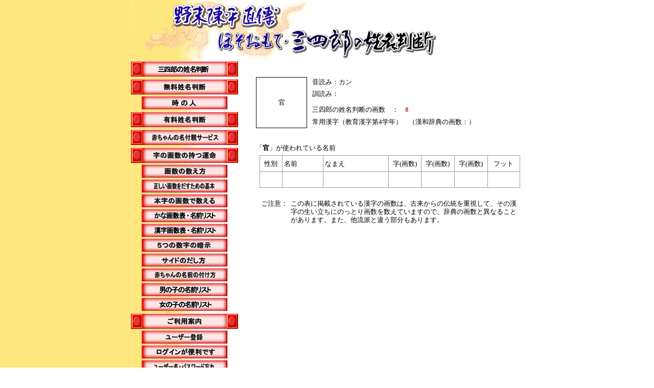

--- FILE ---
content_type: text/html
request_url: https://www.seimeihandan.net/guide/kanji/13361.asp
body_size: 10829
content:
	
<html>	
<head>	
<title>野末陳平直伝　ほそおもて・三四郎の姓名判断　「官」が使われている名前</title>	
<meta http-equiv="Content-Type" content="text/html; charset=Shift_JIS">	
<style type="text/css"><!--td{font-size:10pt;line-height:18pt;  color:#000000;}--></style>	
<style type="text/css">	
<!--	
.text7-8 {font size:7pt; line-height:8pt;  font-family: ＭＳ Ｐゴシック, Osaka}	
.text8-9 {font size:8pt; line-height:9pt;  font-family: ＭＳ Ｐゴシック, Osaka}	
.text9-11 {font size:9pt; line-height:11pt;  font-family: ＭＳ Ｐゴシック, Osaka}	
.text10-11 {font size:10pt; line-height:11pt; font-family: ＭＳ Ｐゴシック, Osaka}	
.text10-12 {font size:10pt; line-height:12pt; font-family: ＭＳ Ｐゴシック, Osaka}	
.text11-13 {font size:11pt; line-height:13pt; font-family: ＭＳ Ｐゴシック, Osaka}	
.text11-24 {font size:11pt; line-height:24pt; font-family: ＭＳ Ｐゴシック, Osaka}	
.text12-14 {font size:12pt; line-height:14pt; font-family: ＭＳ Ｐゴシック, Osaka}	
.text14-18 {font size:14pt; line-height:18pt; font-family: ＭＳ Ｐゴシック, Osaka}	
.text36-40 {font size:36pt; line-height:40pt; font-family: ＭＳ Ｐゴシック, Osaka}	
.form1 { color: #000000; padding: 1px; border: solid 1px #333333; }	
.form2 { color: #000000; padding: 1px; border: double 3px #333333; } A { text-decoration: none; }	
//-->	
</style>	
</head>	
<body bgcolor="#ffffff" text="#000000" link="#000000" vlink="#000000" alink="#000000" leftmargin="0" rightmargin="0" topmargin="0" bottommargin="0">	
<table border="0" cellspacing="0" cellpadding="0" width="100%">	
<tr>	
<td rowspan="2" width="20%" background="../../images/bg/bg-yellow2-60-10-10.gif"><img src="../../images/gif216/ffffff-0.gif" width="1" height="1"><br></td>	
<td valign="top"><img src="../../images/logo/ryu4-600-120.gif" width="600" height="120" border="0"><br></td>	
<td rowspan="2" valign="top"><img src="../../images/face/face4-150-150.gif" width="150" height="150"><br></td>	
<td rowspan="2" width="20%"><img src="../../images/gif216/ffffff-0.gif" width="1" height="1"><br></td>	
</tr>	
<tr>	
<td valign="bottom" background="../../images/bg/bg-yellow2-60-1000.gif"><a href="../../index.asp"><img src="../../images/button/button-210-30-top.gif" width="210" height="30" border="0"></a><br></td>	
</tr>	
</table>	
<table border="0" cellspacing="0" cellpadding="0" width="100%">	
<tr>	
<td rowspan="2" width="20%" background="../../images/bg/bg-yellow2-60-10-10.gif"><img src="../../images/gif216/ffffff-0.gif" width="1" height="1"><br></td>	
<td valign="top" background="../../images/bg/bg-yellow2-60-1000.gif">	
<table border="0" cellspacing="0" cellpadding="0">	
<tr><td><img src="../../images/gif216/ffffff-0.gif" width="1" height="5"><br></td>	
<tr align="center"><td>	
<a href="../../free/index.asp"><img src="../../images/button/button-210-30-muryo.gif" width="210" height="30" border="0"></a><br>	
<img src="../../images/gif216/ffffff-0.gif" width="1" height="3"><br>	
<a href="../tokinohito.asp"><img src="../../images/button/button-168-26-tokinohito.gif" width="168" height="26" border="0"></a><br>	
</td></tr>	
<tr><td><img src="../../images/gif216/ffffff-0.gif" width="1" height="5"><br></td>	
<tr><td><a href="../../auth/index-yuryo.asp"><img src="../../images/button/button-210-30-yuryo.gif" width="210" height="30" border="0"></td>	
<tr><td><img src="../../images/gif216/ffffff-0.gif" width="1" height="5"><br></td>	
<tr><td><a href="../../auth/index-nazuke.asp"><img src="../../images/button/button-210-30-nazuke.gif" width="210" height="30" border="0"></td>	
<tr><td><img src="../../images/gif216/ffffff-0.gif" width="1" height="5"><br></td>	
<tr valign="top">	
<td align="center">	
<a href="../unmei.asp"><img src="../../images/button/button-210-30-unmei.gif" width="210" height="30" border="0"></a><br>	
<img src="../../images/gif216/ffffff-0.gif" width="1" height="3"><br>	
<a href="../kakusu.asp"><img src="../../images/button/button-168-26-kakusu.gif" width="168" height="26" border="0"></a><br>	
<img src="../../images/gif216/ffffff-0.gif" width="1" height="3"><br>	
<a href="../kihon.asp"><img src="../../images/button/button-168-26-tadashii.gif" width="168" height="26" border="0"></a><br>	
<img src="../../images/gif216/ffffff-0.gif" width="1" height="3"><br>	
<a href="../honji.asp"><img src="../../images/button/button-168-26-honji.gif" width="168" height="26" border="0"></a><br>	
<img src="../../images/gif216/ffffff-0.gif" width="1" height="3"><br>	
<a href="../hiragana.asp"><img src="../../images/button/button-168-26-hiragana.gif" width="168" height="26" border="0"></a><br>	
<img src="../../images/gif216/ffffff-0.gif" width="1" height="3"><br>	
<a href="../kanji.asp"><img src="../../images/button/button-168-26-kanji.gif" width="168" height="26" border="0"></a><br>	
<img src="../../images/gif216/ffffff-0.gif" width="1" height="3"><br>	
<a href="../anji.asp"><img src="../../images/button/button-168-26-5moji.gif" width="168" height="26" border="0"></a><br>	
<img src="../../images/gif216/ffffff-0.gif" width="1" height="3"><br>	
<a href="../side.asp"><img src="../../images/button/button-168-26-side.gif" width="168" height="26" border="0"></a><br>	
<img src="../../images/gif216/ffffff-0.gif" width="1" height="3"><br>	
<a href="../baby.asp"><img src="../../images/button/button-168-26-akacyan.gif" width="168" height="26" border="0"></a><br>	
<img src="../../images/gif216/ffffff-0.gif" width="1" height="3"><br>	
<a href="../name-boy.asp"><img src="../../images/button/button-168-26-name-boy.gif" width="168" height="26" border="0"></a><br>	
<img src="../../images/gif216/ffffff-0.gif" width="1" height="3"><br>	
<a href="../name-girl.asp"><img src="../../images/button/button-168-26-name-girl.gif" width="168" height="26" border="0"></a><br>	
</td>	
</tr>	
<tr><td><img src="../../images/gif216/ffffff-0.gif" width="1" height="5"><br></td>	
<tr><td><a href="../../info/index.asp"><img src="../../images/button/button-210-30-goriyo.gif" width="210" height="30" border="0"></a></td>	
<tr><td><img src="../../images/gif216/ffffff-0.gif" width="1" height="3"><br></td>	
<tr valign="top">	
<td align="center">	
	
<a href="../../auth/auth.asp"><img src="../../images/button/button-168-26-user-toroku.gif" width="168" height="26" border="0"></a><br>	
<img src="../../images/gif216/ffffff-0.gif" width="1" height="3"><br>	
<a href="../../auth/login.asp"><img src="../../images/button/button-168-26-login.gif" width="168" height="26" border="0"></a><br>	
<img src="../../images/gif216/ffffff-0.gif" width="1" height="3"><br>	
<a href="../../auth/user-pass-wasure.asp"><img src="../../images/button/button-168-26-usermei.gif" width="168" height="26" border="0"></a><br>	
	
<img src="../../images/gif216/ffffff-0.gif" width="1" height="3"><br>	
<a href="../../info/privacy.asp"><img src="../../images/button/button-168-26-kojin.gif" width="168" height="26" border="0"></a><br>	
</td>	
</tr>	
<tr><td><img src="../../images/gif216/ffffff-0.gif" width="1" height="210"></td>	
</table>	
</td>	
<td><img src="../../images/gif216/ffffff-0.gif" width="30" height="1"><br></td>	
<td valign="top">	
<img src="../../images/gif216/ffffff-0.gif" width="510" height="1"><br>	
<table border="0" cellspacing="0" cellpadding="0" width="510">	
<td width="110">	
<table border="0" cellspacing="1" cellpadding="0" width="100" height="100" bgcolor="#000000"><td bgcolor="#ffffff" align="center"><font class="text36-40">官</font><br></td></table>	
</td>	
<td valign="bottom"><font class="text12-14">音読み：カン<br><img src="../../images/gif216/ffffff-0.gif" width="1" height="5"><br>訓読み：</font><br><img src="../../images/gif216/ffffff-0.gif" width="1" height="10"><br>	
<font class="text12-14">三四郎の姓名判断の画数　：　</font><font class="text14-18" color="#cc3333"><b>8</b></font><font class="text12-14">　</font><br>常用漢字（教育漢字第4学年）　（漢和辞典の画数：）<br>	
</table>	
<img src="../../images/gif216/ffffff-0.gif" width="1" height="30"><br>	
<table border="0" cellspacing="0" cellpadding="0" width="510">	
<td><font class="text12-14">「<b>官</b>」が使われている名前</td>	
</table>	
<img src="../../images/gif216/ffffff-0.gif" width="1" height="5"><br>	
<center>	
<table border="0" cellspacing="1" cellpadding="3" width="510" bgcolor="#999999">	
<tr bgcolor="#ffffff">	
<td align="center"><img src="../../images/gif216/ffffff-0.gif" width="30" height="1"><br>性別</td>	
<td><img src="../../images/gif216/ffffff-0.gif" width="60" height="1"><br>名前</td>	
<td><img src="../../images/gif216/ffffff-0.gif" width="100" height="1"><br>なまえ</td>	
<td align="center"><img src="../../images/gif216/ffffff-0.gif" width="45" height="1"><br>字(画数)</td>	
<td align="center"><img src="../../images/gif216/ffffff-0.gif" width="45" height="1"><br>字(画数)</td>	
<td align="center"><img src="../../images/gif216/ffffff-0.gif" width="45" height="1"><br>字(画数)</td>	
<td align="center"><img src="../../images/gif216/ffffff-0.gif" width="45" height="1"><br>フット</td>	
</tr>

<tr bgcolor=#ffffff><td align="center"><br></td>	
<td><br></td>	
<td><br></td>	
<td align="center"><br></td>	
<td align="center"><br></td>	
<td align="center"><br></td>	
<td align="center"><br></td>	
</tr>																																																																																																																					

</table>	
<img src="../../images/gif216/ffffff-0.gif" width="1" height="20"><br>	
<table border="0" cellspacing="0" cellpadding="3" width="510">	
<td valign="top" nowrap><font class="text10-12">ご注意：<br>	
<td><font class="text10-12">この表に掲載されている漢字の画数は、古来からの伝統を重視して、その漢字の生い立ちにのっとり画数を数えていますので、辞典の画数と異なることがあります。また、他流派と違う部分もあります。<br>	
</table>	
<img src="../../images/gif216/ffffff-0.gif" width="1" height="10"><br>	
</td>	
<td rowspan="2" width="20%" bgcolor="#ffffff"><img src="../../images/gif216/ffffff-0.gif" width="1" height="1"><br></td>	
</tr>	
<tr>	
<td align="center" colspan="3" background="../../images/bg/bg-yellow2-60-1000.gif">	
<table border="0" cellspacing="0" cellpadding="0">	
<td align="center"><img src="../../images/gif216/ffffff-0.gif" width="50" height="1"><br></td>	
<td align="center">	
<img src="../../images/gif216/ffffff-0.gif" width="1" height="30"><br>	
<img src="../../images/bg/bar-520-30.gif" width="520" height="30"><br>	
<img src="../../images/gif216/ffffff-0.gif" width="1" height="7"><br>	
<font size="2" class="text9-11" color="#888888">Since : 1.March.2004　　E-mail : mail@seimeihandan.net　Copyright （c） 2004-2015</font><br>	
<font size="2" class="text9-11" color="#888888">本サイトは、ほそおもて・三四郎の総合責任において企画・運営されております。</font><br>	
<img src="../../images/gif216/ffffff-0.gif" width="1" height="15"><br>	
</td>	
</table>	
</td>	
</tr>	
</table>	
</body>	
</html>	
